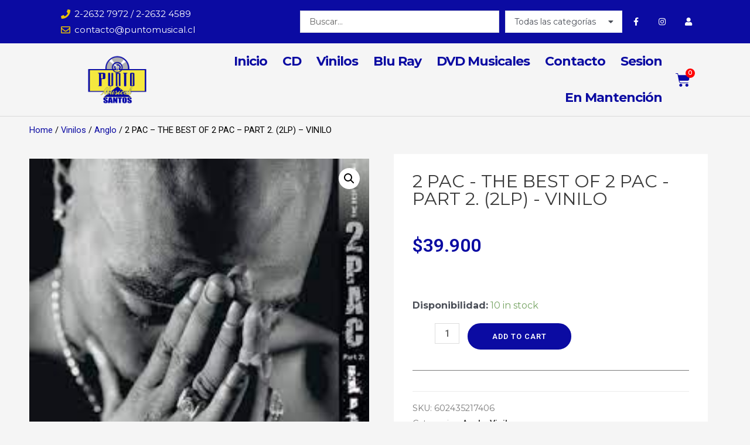

--- FILE ---
content_type: text/css
request_url: https://puntomusical.cl/wp-content/plugins/wpb-accordion-menu-or-category-pro/assets/css/wpb_wmca_style.css?ver=1.0
body_size: 1960
content:
  /*
    Flaticon icon font: Flaticon
    Creation date: 09/04/2019 23:33
    */

@font-face {
  font-family: "wpbwcmaicons";
  src: url("../fonts/Flaticon.eot");
  src: url("../fonts/Flaticon.eot?#iefix") format("embedded-opentype"),
       url("../fonts/Flaticon.woff2") format("woff2"),
       url("../fonts/Flaticon.woff") format("woff"),
       url("../fonts/Flaticon.ttf") format("truetype"),
       url("../fonts/Flaticon.svg#Flaticon") format("svg");
  font-weight: normal;
  font-style: normal;
}

@media screen and (-webkit-min-device-pixel-ratio:0) {
  @font-face {
    font-family: "wpbwcmaicons";
    src: url("../fonts/Flaticon.svg#Flaticon") format("svg");
  }
}

[class^="wpbwcmaicons-"]:before, [class*=" wpbwcmaicons-"]:before,
[class^="wpbwcmaicons-"]:after, [class*=" wpbwcmaicons-"]:after {   
  font-family: wpbwcmaicons;
}

.wpbwcmaicons-add:before { content: "\f100"; }
.wpbwcmaicons-substract:before { content: "\f101"; }


.wpb_category_n_menu_accordion * {
  -webkit-font-smoothing: antialiased;
}
.wpb_category_n_menu_accordion ul li {
  list-style: none;
  display: block;
  position: relative;
}
.wpb_category_n_menu_accordion ul {
  padding: 0!important;
  margin: 0!important;
}
.wpb_category_n_menu_accordion ul.wpb-wcma-children,
.wpb_category_n_menu_accordion ul.sub-menu {
  display: none;
}
.wpb_category_n_menu_accordion ul > li {
  margin: 0!important;
  padding: 0!important;
}
.wpb_category_n_menu_accordion ul > li li {
  margin: 0!important;
}
.wpb_category_n_menu_accordion a {
  display: block;
  outline: none;
  text-decoration: none;
}
.wpb_category_n_menu_accordion ul li > a > span.wpb-submenu-indicator {
  position: absolute;
  right: 0;
  width: 47px;
  height: 100%;
  top: 0;
  text-align: center;
  font-size: 20px;
  display: inline-flex;
  align-items: center;
  justify-content: center;
  font-weight: bolder;
}
.wpb_category_n_menu_accordion li span.wpb-submenu-indicator i {
  margin: 0;
  line-height: initial;
  -o-transition: transform .3s linear;
  -moz-transition: transform .3s linear;
  -webkit-transition: transform .3s linear;
  -ms-transition: transform .3s linear;
}
.wpb_category_n_menu_accordion > ul > li li > a {
  border-left: solid 4px transparent;
  -o-transition: border .2s linear;
  -moz-transition: border .2s linear;
  -webkit-transition: border .2s linear;
  transition: border .2s linear;
}
.wpb_category_n_menu_accordion li a {
  display: block!important;
  position: relative;
  font-size: 12px;
  line-height: 18px;
  padding: 14px 22px;
  font-weight: 600;
  -o-transition: color .2s linear,background .2s linear;
  -moz-transition: color .2s linear,background .2s linear;
  -webkit-transition: color .2s linear,background .2s linear;
  transition: color .2s linear,background .2s linear;
}
.wpb_category_n_menu_accordion > ul > li > a {
  padding: 14px 22px;
}
.wpb_category_n_menu_accordion > ul > li:last-child > a {
  border-bottom: 0;
}
.wpb_category_n_menu_accordion > ul > li > ul > li > a,
.wpb_category_n_menu_accordion > ul > li > ul > li > ul > li > a {
  border-bottom: 0;
}


/**
 * Auto Open Parent Cat or Menu
 */

.abc {
  display: block!important;
}



/* Cat Count */

.wpb_category_n_menu_accordion ul li .wpb-wmca-cat-count {
  display: inline-flex;
  align-items: center;
  justify-content: center;
  height: 100%;
  position: absolute;
  top: 0;
  right: 40px;
}
.wpb_category_n_menu_accordion ul li .wpb-wmca-cat-count span {
  min-width: 20px;
  font-size: 11px;
  font-weight: 800;
  color: #555;
  text-align: center;
  background: #f0f0f0;
  border-radius: 50%;
  height: 20px;
  line-height: 20px;
  -webkit-font-smoothing: antialiased;
}

/* Cat Icon */

.wpb_category_n_menu_accordion li a i {
  margin-right: 8px;
  font-size: 15px;
  line-height: inherit;
  display: inline-block;
}
.wpb_category_n_menu_accordion li a img {
  display: inline-flex;
  margin-right: 10px;
  max-width: 35px;
  height: auto;
  border-radius: 0;
  box-shadow: unset;
}
.rtl .wpb_category_n_menu_accordion li a img {
  margin-right: 0;
  margin-left: 10px;
}
.wpb_wmca_icon_type_png.wpb_category_n_menu_accordion li a,
.widget .wpb_wmca_icon_type_png.wpb_category_n_menu_accordion li a {
  display: flex!important;
  align-items: center;
}

/* Padding Left */

.wpb_category_n_menu_accordion > ul > li > ul > li > a {
  padding-left: 30px;
}
.wpb_category_n_menu_accordion > ul > li > ul > li > ul > li > a {
  padding-left: 45px;
}
.wpb_category_n_menu_accordion > ul > li > ul > li > ul > li > ul > li > a {
  padding-left: 55px;
}



/* ==========================================================================
   Theme Dark
   ========================================================================== */

.wpb_category_n_menu_accordion.wpb_wmca_theme_dark > ul > li > a {
  background: #3b424d;
  color: #f5f5f5!important;
}
.wpb_category_n_menu_accordion.wpb_wmca_theme_dark ul > li li a {
  color: #f5f5f5!important;
}
.wpb_category_n_menu_accordion.wpb_wmca_theme_dark li > a:hover > span.wpb-submenu-indicator {
  color: #fff;
}
.wpb_category_n_menu_accordion.wpb_wmca_theme_dark > ul > li > a, 
.wpb_category_n_menu_accordion.wpb_wmca_theme_dark > ul ul li > a, 
.wpb_category_n_menu_accordion.wpb_wmca_theme_dark > ul ul ul li > a {
  border-bottom: 1px solid #414956!important;
}
.wpb_category_n_menu_accordion.wpb_wmca_theme_dark > ul > li:not(:last-child) > a {
  border-bottom: 1px solid #383F4A!important;
}
.wpb_category_n_menu_accordion.wpb_wmca_theme_dark > ul > li > a:hover {
  background-color: #383F4A;
  color: #fff!important;
}
.wpb_category_n_menu_accordion.wpb_wmca_theme_dark ul > li li {
  background: #383838;
}
.wpb_category_n_menu_accordion.wpb_wmca_theme_dark > ul > li li:hover > a,
.wpb_category_n_menu_accordion.wpb_wmca_theme_dark > ul > li li.current-cat > a,
.wpb_category_n_menu_accordion.wpb_wmca_theme_dark li.wpb-submenu-indicator-minus > a {
  border-left-color: #414956;
}


/* ==========================================================================
   Transparent Theme
   ========================================================================== */

.wpb_category_n_menu_accordion.wpb_wmca_theme_transparent > ul > li > a,
.wpb_category_n_menu_accordion.wpb_wmca_theme_transparent > ul ul li > a,
.wpb_category_n_menu_accordion.wpb_wmca_theme_transparent > ul ul ul li > a,
.wpb_category_n_menu_accordion.wpb_wmca_theme_minimal a  {
  border-bottom: 1px solid #f1f1f1!important;
}
.wpb_category_n_menu_accordion.wpb_wmca_theme_transparent > ul > li a,
.wpb_category_n_menu_accordion.wpb_wmca_theme_transparent > ul > li a:visited{
  color: #777777!important;
}
.wpb_category_n_menu_accordion.wpb_wmca_theme_transparent > ul > li li:hover > a,
.wpb_category_n_menu_accordion.wpb_wmca_theme_transparent > ul > li li.current-cat > a,
.wpb_category_n_menu_accordion.wpb_wmca_theme_transparent li.wpb-submenu-indicator-minus > a {
  border-left-color: #f1f1f1;
}
.widget .wpb_category_n_menu_accordion.wpb_wmca_theme_transparent ul li a,
.wpb_category_n_menu_accordion.wpb_wmca_theme_transparent ul li a {
  padding: 14px 0; 
}
.wpb_category_n_menu_accordion.wpb_wmca_theme_transparent ul li > a > span.wpb-submenu-indicator {
  width: 30px;
  align-items: center;
  justify-content: flex-end;
}

/**
 * Minimal Theme
 */

.wpb_category_n_menu_accordion.wpb_wmca_theme_minimal ul li {
  position: relative;
}
.wpb_category_n_menu_accordion.wpb_wmca_theme_minimal ul li:before {
  position: absolute;
  left: 0;
  top: 11px;
  content: "\f105";
  font-family: FontAwesome;
}
.wpb_category_n_menu_accordion.wpb_wmca_theme_minimal ul.wpb-wcma-children, 
.wpb_category_n_menu_accordion.wpb_wmca_theme_minimal ul.sub-menu {
  margin-left: 22px!important;
}
.wpb_category_n_menu_accordion.wpb_wmca_theme_minimal li:hover > a {
  color: inherit;
}


/**
 * Flat Design
 */

.wpb_category_n_menu_accordion a:focus {
  outline: none;
}
.wpb_category_n_menu_accordion.wpb_wmca_theme_flat_design > ul > li > a {
  background-color: #d63031;
  border-bottom: 1px solid #c30000;
  color: #fff;
}
.wpb_category_n_menu_accordion.wpb_wmca_theme_flat_design > ul > li > a:hover, .wpb_category_n_menu_accordion.wpb_wmca_theme_flat_design > ul > li > a:focus, .wpb_category_n_menu_accordion.wpb_wmca_theme_flat_design > ul > li > a:visited {
  color: #fff;
}
.wpb_category_n_menu_accordion.wpb_wmca_theme_flat_design ul.wpb-wcma-children, 
.wpb_category_n_menu_accordion.wpb_wmca_theme_flat_design ul.sub-menu {
  padding-left: 20px!important;
  background-color: #f6f6f6;
}
.wpb_category_n_menu_accordion.wpb_wmca_theme_flat_design ul.wpb-wcma-children a, 
.wpb_category_n_menu_accordion.wpb_wmca_theme_flat_design ul.sub-menu a {
  padding-left: 0;
  border-bottom: 1px solid rgba(0, 0, 0, 0.05);
  color: inherit;
}
.wpb_category_n_menu_accordion.wpb_wmca_theme_flat_design > ul > li li > a {
  border-left: 0;
}

/**
 * Material Design
 */

.wpb_category_n_menu_accordion.wpb_wmca_theme_material_design .wpb_category_n_menu_accordion_list {
  color: #737C95;
  box-shadow: 0 1px 3px 1px rgba(87,91,143,.24);
  background: #fff;
}
.wpb_category_n_menu_accordion.wpb_wmca_theme_material_design li a, .wpb_category_n_menu_accordion.wpb_wmca_theme_material_design li a:visited, .wpb_category_n_menu_accordion.wpb_wmca_theme_material_design li a:hover {
  color: #515151;
}
.wpb_category_n_menu_accordion.wpb_wmca_theme_material_design li a {
  font-weight: inherit;
  font-size: 14px;
  line-height: 21px;
  border-left: 0; 
  border-bottom: 1px solid #fff;
  -o-transition: all .2s linear;
  -moz-transition: all .2s linear;
  -webkit-transition: all .2s linear;
  transition: all .2s linear;
}
.wpb_category_n_menu_accordion.wpb_wmca_theme_material_design li a > i {
  font-size: 17px;
  margin-right: 10px;
}
.wpb_category_n_menu_accordion.wpb_wmca_theme_material_design li a:hover,
.wpb_category_n_menu_accordion.wpb_wmca_theme_material_design .wpb-submenu-indicator-minus > a {
  background: #F9FBFF;
}
.wpb_category_n_menu_accordion.wpb_wmca_theme_material_design .current-cat > a, 
.wpb_category_n_menu_accordion.wpb_wmca_theme_material_design li.current-cat > a:hover,
.wpb_category_n_menu_accordion.wpb_wmca_theme_material_design .current-menu-item > a, 
.wpb_category_n_menu_accordion.wpb_wmca_theme_material_design li.current-menu-item > a:hover {
  background: #e6ecf9;
}
.wpb_category_n_menu_accordion.wpb_wmca_theme_material_design > ul > li > a {
  text-transform: uppercase;
}
.wpb_category_n_menu_accordion.wpb_wmca_theme_material_design > ul > li > ul > li > a {
  padding-left: 40px;
}
.wpb_category_n_menu_accordion.wpb_wmca_theme_material_design > ul > li > ul > li > ul > li > a {
  padding-left: 60px;
}
.wpb_category_n_menu_accordion.wpb_wmca_theme_material_design > ul > li > ul > li > ul > li > ul > li > a{
  padding-left: 80px;
}
.wpb_category_n_menu_accordion.wpb_wmca_theme_material_design > ul > li > ul > li > ul > li > ul > li > ul > li > a{
  padding-left: 100px;
}
.wpb_category_n_menu_accordion.wpb_wmca_theme_material_design ul li > a > span.wpb-submenu-indicator {
  border-left: 1px solid #fff;
}
.wpb_category_n_menu_accordion.wpb_wmca_theme_material_design li span.wpb-submenu-indicator i {
  font-family: wpbwcmaicons;
}
.wpb_category_n_menu_accordion.wpb_wmca_theme_material_design li span.wpb-submenu-indicator i:before {
  content: "\f100";
}
.wpb_category_n_menu_accordion.wpb_wmca_theme_material_design ul li .wpb-wmca-cat-count {
  right: 60px;
}
/* RTL */
.rtl .wpb_category_n_menu_accordion.wpb_wmca_theme_material_design li a > i {
  margin-left: 10px;
}
.rtl .wpb_category_n_menu_accordion.wpb_wmca_theme_material_design ul li > a > span.wpb-submenu-indicator {
  border-left: 0;
  border-right: 1px solid #fff;
}
body.rtl .wpb_category_n_menu_accordion.wpb_wmca_theme_material_design > ul > li li > a {
  border-right: 0;
}
.rtl .wpb_category_n_menu_accordion.wpb_wmca_theme_material_design > ul > li > ul > li > a {
  padding-right: 40px;
}
.rtl .wpb_category_n_menu_accordion.wpb_wmca_theme_material_design > ul > li > ul > li > ul > li > a {
  padding-right: 60px;
}
.rtl .wpb_category_n_menu_accordion.wpb_wmca_theme_material_design > ul > li > ul > li > ul > li > ul > li > a{
  padding-right: 80px;
}
.rtl .wpb_category_n_menu_accordion.wpb_wmca_theme_material_design > ul > li > ul > li > ul > li > ul > li > ul > li > a{
  padding-right: 100px;
}
.rtl .wpb_category_n_menu_accordion.wpb_wmca_theme_material_design ul li .wpb-wmca-cat-count {
  left: 60px;
}

/**
 * Theme Support
 */

.widget-area .widget .wpb_category_n_menu_accordion > ul > li a:not(.button),
.widget .wpb_category_n_menu_accordion ul li a:hover {
  text-decoration: none;
}
.widget .wpb_category_n_menu_accordion li a {
  display: flex!important;
  position: relative;
}
.fusion-footer-widget-area .fusion-footer-widget-column:not(.widget_icl_lang_sel_widget) .wpb_category_n_menu_accordion ul:first-child > li:first-child > a,
.fusion-footer-widget-area .fusion-footer-widget-column:not(.widget_icl_lang_sel_widget) .wpb_category_n_menu_accordion > ul > li:first-child > a {
  padding-top: 14px;
}
.widget .wpb_category_n_menu_accordion ul li a {
  padding: 14px 22px;
}
.widget_text .wpb_category_n_menu_accordion li a {
  margin-bottom: 0;
}


/**
 * RTL style
 */

body.rtl .wpb_category_n_menu_accordion ul li > a > span.wpb-submenu-indicator {
  left: 0;
  right: unset;
}
body.rtl .wpb_category_n_menu_accordion > ul > li > ul > li > a {
  padding-left: 20px;
  padding-right: 30px;
}
body.rtl .wpb_category_n_menu_accordion > ul > li > ul > li > ul > li > a {
  padding-left: 20px;
  padding-right: 45px;
}
body.rtl .wpb_category_n_menu_accordion > ul > li > ul > li > ul > li > ul > li > a {
  padding-left: 20px;
  padding-right: 55px;
}
body.rtl .wpb_category_n_menu_accordion > ul > li li > a { 
  border-right: solid 6px transparent;
  border-left: 0;
}
body.rtl .wpb_category_n_menu_accordion ul li .wpb-wmca-cat-count {
  left: 40px;
  right: inherit;
}
body.rtl .wpb_category_n_menu_accordion li a i {
  margin-left: 8px;
  margin-right: 0;
}
body.rtl .wpb_category_n_menu_accordion.wpb_wmca_theme_flat_design ul.wpb-wcma-children, 
body.rtl .wpb_category_n_menu_accordion.wpb_wmca_theme_flat_design ul.sub-menu {
  padding-left: 0!important;
  padding-right: 20px!important;
}
body.rtl .wpb_category_n_menu_accordion.wpb_wmca_theme_flat_design > ul > li li > a,
body.rtl .wpb_category_n_menu_accordion.wpb_wmca_theme_minimal > ul > li li > a {
  border-right: 0;
}
body.rtl .wpb_category_n_menu_accordion.wpb_wmca_theme_minimal ul li:before {
  left: unset;
  right: 0;
  content: "\f104";
}
body.rtl .wpb_category_n_menu_accordion li span.wpb-submenu-indicator i {
  margin: 0;
}
body.rtl .wpb_category_n_menu_accordion.wpb_wmca_theme_transparent > ul > li li:hover > a, 
body.rtl .wpb_category_n_menu_accordion.wpb_wmca_theme_transparent > ul > li li.current-cat > a, 
body.rtl .wpb_category_n_menu_accordion.wpb_wmca_theme_transparent li.wpb-submenu-indicator-minus > a {
  border-right-color: #f1f1f1;
}
body.rtl .wpb_category_n_menu_accordion.wpb_wmca_theme_dark > ul > li li:hover > a,
body.rtl .wpb_category_n_menu_accordion.wpb_wmca_theme_dark > ul > li li.current-cat > a, 
body.rtl .wpb_category_n_menu_accordion.wpb_wmca_theme_dark li.wpb-submenu-indicator-minus > a {
  border-right-color: #414956;
}

--- FILE ---
content_type: text/css
request_url: https://puntomusical.cl/wp-content/uploads/elementor/css/post-7812.css?ver=1648752548
body_size: 797
content:
.elementor-7812 .elementor-element.elementor-element-a14eb4b .woocommerce-breadcrumb{color:var( --e-global-color-astglobalcolor8 );font-family:"Roboto", Sans-serif;font-weight:400;}.elementor-7812 .elementor-element.elementor-element-a14eb4b .woocommerce-breadcrumb > a{color:var( --e-global-color-2c2a5f5 );}.elementor-7812 .elementor-element.elementor-element-166d0a4:not(.elementor-motion-effects-element-type-background) > .elementor-widget-wrap, .elementor-7812 .elementor-element.elementor-element-166d0a4 > .elementor-widget-wrap > .elementor-motion-effects-container > .elementor-motion-effects-layer{background-color:var( --e-global-color-astglobalcolor5 );}.elementor-7812 .elementor-element.elementor-element-166d0a4 > .elementor-element-populated{transition:background 0.3s, border 0.3s, border-radius 0.3s, box-shadow 0.3s;margin:4em 2em 2em 2em;--e-column-margin-right:2em;--e-column-margin-left:2em;padding:2em 2em 2em 2em;}.elementor-7812 .elementor-element.elementor-element-166d0a4 > .elementor-element-populated > .elementor-background-overlay{transition:background 0.3s, border-radius 0.3s, opacity 0.3s;}.elementor-7812 .elementor-element.elementor-element-9157612 .price{color:var( --e-global-color-2c2a5f5 );font-family:"Roboto", Sans-serif;font-size:2em;font-weight:600;}.woocommerce .elementor-7812 .elementor-element.elementor-element-60a0e87 .woocommerce-product-details__short-description{color:var( --e-global-color-astglobalcolor8 );font-family:"Montserrat", Sans-serif;font-size:14px;}.elementor-7812 .elementor-element.elementor-element-892c932 .cart button{font-family:"Roboto", Sans-serif;font-size:0.8em;font-weight:600;border-style:solid;border-width:2px 2px 2px 2px;color:var( --e-global-color-astglobalcolor5 );background-color:var( --e-global-color-2c2a5f5 );border-color:var( --e-global-color-2c2a5f5 );transition:all 0.2s;}.elementor-7812 .elementor-element.elementor-element-892c932 .cart button:hover{color:var( --e-global-color-539ad7e );background-color:var( --e-global-color-astglobalcolor5 );border-color:var( --e-global-color-2c2a5f5 );}.elementor-7812 .elementor-element.elementor-element-892c932 .quantity .qty{font-family:var( --e-global-typography-primary-font-family ), Sans-serif;font-weight:var( --e-global-typography-primary-font-weight );transition:all 0.2s;}.elementor-7812 .elementor-element.elementor-element-892c932 > .elementor-widget-container{margin:2em 0em 0em 0em;}.elementor-7812 .elementor-element.elementor-element-a57f14b{--divider-border-style:solid;--divider-color:var( --e-global-color-text );--divider-border-width:1px;}.elementor-7812 .elementor-element.elementor-element-a57f14b .elementor-divider-separator{width:100%;}.elementor-7812 .elementor-element.elementor-element-a57f14b .elementor-divider{padding-top:15px;padding-bottom:15px;}.elementor-7812 .elementor-element.elementor-element-2026642{font-family:"Roboto", Sans-serif;font-weight:400;color:var( --e-global-color-text );}.elementor-7812 .elementor-element.elementor-element-2026642 a{font-family:var( --e-global-typography-primary-font-family ), Sans-serif;font-weight:var( --e-global-typography-primary-font-weight );}.elementor-7812 .elementor-element.elementor-element-4646d403:not(.elementor-motion-effects-element-type-background), .elementor-7812 .elementor-element.elementor-element-4646d403 > .elementor-motion-effects-container > .elementor-motion-effects-layer{background-color:var( --e-global-color-astglobalcolor5 );}.elementor-7812 .elementor-element.elementor-element-4646d403{transition:background 0.3s, border 0.3s, border-radius 0.3s, box-shadow 0.3s;margin-top:0em;margin-bottom:0em;padding:2em 0em 0em 0em;}.elementor-7812 .elementor-element.elementor-element-4646d403 > .elementor-background-overlay{transition:background 0.3s, border-radius 0.3s, opacity 0.3s;}.elementor-7812 .elementor-element.elementor-element-6900d279{text-align:left;}.elementor-7812 .elementor-element.elementor-element-6900d279 .elementor-heading-title{color:#A8A8A8;}.elementor-7812 .elementor-element.elementor-element-6900d279 > .elementor-widget-container{margin:4em 0em 0em 0em;}.elementor-7812 .elementor-element.elementor-element-21a2135 .jet-woo-products .jet-woo-products__inner-box:hover{box-shadow:0px 0px 10px 0px rgba(0,0,0,0.5);}.elementor-7812 .elementor-element.elementor-element-21a2135 .jet-woo-products .jet-woo-products__inner-box{padding:5px 5px 5px 5px;}.elementor-7812 .elementor-element.elementor-element-21a2135 .jet-woo-products .jet-woo-product-thumbnail{order:1;}.elementor-7812 .elementor-element.elementor-element-21a2135 .jet-woo-products .jet-woo-product-title{font-family:"Roboto", Sans-serif;font-size:1em;font-weight:500;text-align:left;margin:1em 0em 1em 0em;order:1;}.elementor-7812 .elementor-element.elementor-element-21a2135 .jet-woo-products .jet-woo-product-excerpt{text-align:center;order:1;}.elementor-7812 .elementor-element.elementor-element-21a2135 .jet-woo-products .jet-woo-product-button .button{display:inline-block;background-color:var( --e-global-color-2c2a5f5 );color:#ffffff;text-decoration:none;}.elementor-7812 .elementor-element.elementor-element-21a2135  .jet-woo-products .jet-woo-product-button .button{font-family:"Roboto", Sans-serif;font-size:0.6em;font-weight:600;}.elementor-7812 .elementor-element.elementor-element-21a2135 .jet-woo-products .jet-woo-product-button .button> *{text-decoration:none;}.elementor-7812 .elementor-element.elementor-element-21a2135 .jet-woo-products .jet-woo-product-button .button:hover{text-decoration:none;}.elementor-7812 .elementor-element.elementor-element-21a2135 .jet-woo-products .jet-woo-product-button .button:hover > *{text-decoration:none;}.elementor-7812 .elementor-element.elementor-element-21a2135 .jet-woo-products .quantity{display:inline-block;width:70px;}.elementor-7812 .elementor-element.elementor-element-21a2135  .jet-woo-product-button{text-align:center;order:1;}.elementor-7812 .elementor-element.elementor-element-21a2135 .jet-woo-products .jet-woo-product-price{font-family:var( --e-global-typography-accent-font-family ), Sans-serif;font-weight:var( --e-global-typography-accent-font-weight );text-align:left;order:1;}.elementor-7812 .elementor-element.elementor-element-21a2135 .jet-woo-products .jet-woo-product-price del{text-decoration:line-through;font-weight:400;}.elementor-7812 .elementor-element.elementor-element-21a2135 .jet-woo-products .jet-woo-product-price ins{text-decoration:none;font-weight:400;}.elementor-7812 .elementor-element.elementor-element-21a2135 .jet-woo-products .jet-woo-product-price .woocommerce-Price-currencySymbol{vertical-align:baseline;}.elementor-7812 .elementor-element.elementor-element-21a2135 .jet-woo-products .jet-woo-product-rating .product-rating__stars{font-size:16px;}.elementor-7812 .elementor-element.elementor-element-21a2135 .jet-woo-products .jet-woo-product-rating{text-align:center;order:1;}.elementor-7812 .elementor-element.elementor-element-21a2135 .jet-woo-products .jet-woo-product-categories{text-align:center;order:1;}.elementor-7812 .elementor-element.elementor-element-21a2135 .jet-woo-products .jet-woo-product-tags{text-align:center;order:1;}.elementor-7812 .elementor-element.elementor-element-21a2135 .jet-woo-products .jet-woo-product-badge{display:inline-block;color:#ffffff;}.elementor-7812 .elementor-element.elementor-element-21a2135 .jet-woo-products .jet-woo-product-badges{text-align:left;}.elementor-7812 .elementor-element.elementor-element-21a2135 .jet-woo-products .jet-woo-product-stock-status{text-align:center;order:1;}.elementor-7812 .elementor-element.elementor-element-21a2135 .jet-woo-products .jet-woo-product-sku{text-align:center;order:1;}.elementor-7812 .elementor-element.elementor-element-21a2135 .jet-woo-products__not-found{text-align:center;}@media(max-width:767px){.elementor-7812 .elementor-element.elementor-element-21a2135 .jet-woo-products .jet-woo-products__inner-box{padding:5px 5px 5px 5px;}}@media(min-width:768px){.elementor-7812 .elementor-element.elementor-element-13a9b2f8{width:30%;}.elementor-7812 .elementor-element.elementor-element-130ef01{width:70%;}}

--- FILE ---
content_type: application/javascript
request_url: https://puntomusical.cl/wp-content/plugins/wpb-accordion-menu-or-category-pro/assets/js/el-main.js?ver=1.0
body_size: 605
content:
(function($) {
  "use strict";

  	var WPB_WMCA_Accordion = function($scope, $){

      	var $_wpb_wmca = $scope.find(".wpb_category_n_menu_accordion");

      	/**
      	 * Init the Accordion
      	 */
      	
        $_wpb_wmca.each(function() {

            var accordion 		= $(this).data('accordion'),
				indicator_icon  = $(this).data('indicator_icon'),
				caretHtml       = '';

			if( indicator_icon ){
				caretHtml = '<i class="' + indicator_icon + '"></i>';
			}

			$(this).find('.wpb_category_n_menu_accordion_list').navgoco({
				caretHtml: caretHtml,
				accordion: accordion,
				openClass: 'wpb-submenu-indicator-minus',
				save: true,
				cookie: {
					name: 'navgoco',
					expires: false,
					path: '/'
				},
				slide: {
					duration: 400,
					easing: 'swing'
				}
	      	});
        });



        /**
		 * Auto Open Parent with Sub Menu 
		 */
		
		$('.wpb_category_n_menu_accordion.wpb_wcma_manu_parent_open_on > ul > li.wpb-wmca-menu-item-has-children > ul').show();
		$('.wpb_category_n_menu_accordion.wpb_wcma_manu_parent_open_on > ul > li.wpb-wmca-menu-item-has-children').addClass('wpb-submenu-indicator-minus');

		$('.wpb_category_n_menu_accordion.wpb_wcma_manu_parent_open_on > ul > li.menu-item-has-children > ul').show();
	    $('.wpb_category_n_menu_accordion.wpb_wcma_manu_parent_open_on > ul > li.menu-item-has-children').addClass('wpb-submenu-indicator-minus');


		/**
		 * Auto Open All the Parent Cats with Sub Cat
		 */
		
		$('.wpb_category_n_menu_accordion.wpb_wcma_cat_parent_open_on > ul > li.cat-item-have-child > ul').show();
		$('.wpb_category_n_menu_accordion.wpb_wcma_cat_parent_open_on > ul > li.cat-item-have-child').addClass('wpb-submenu-indicator-minus');


		/**
		 * Keep Current Menu Open
		 */

		$('.wpb_category_n_menu_accordion.wpb_wmca_current_menu_open_on .current-menu-item').parents('ul.sub-menu').show();
		$('.wpb_category_n_menu_accordion.wpb_wmca_current_menu_open_on .current-menu-item').parents('li.menu-item-has-children').addClass('wpb-submenu-indicator-minus');

		$('.wpb_category_n_menu_accordion.wpb_wmca_current_menu_open_on .current-menu-item.wpb-wmca-menu-item-has-children > ul.sub-menu').show();
		$('.wpb_category_n_menu_accordion.wpb_wmca_current_menu_open_on .current-menu-item.wpb-wmca-menu-item-has-children').addClass('wpb-submenu-indicator-minus');

		/**
		 * Keep Current Menu Close
		 */

		$('.wpb_category_n_menu_accordion.wpb_wmca_current_menu_open_off .current-menu-item').parents('ul.sub-menu').hide();
		$('.wpb_category_n_menu_accordion.wpb_wmca_current_menu_open_off .current-menu-item').parents('li.menu-item-has-children').removeClass('wpb-submenu-indicator-minus');


		/**
		 * Keep Selected Menu Open
		 */
		$('.wpb_category_n_menu_accordion.wpb_wmca_current_menu_open_on > ul li.wpb-wmca-menu-item-has-children.wpb_wmca_menu_item_keep_open > ul').show();
		$('.wpb_category_n_menu_accordion.wpb_wmca_current_menu_open_on > ul li.wpb-wmca-menu-item-has-children.wpb_wmca_menu_item_keep_open').addClass('wpb-submenu-indicator-minus');


		/**
		 * Keep Current Category Open
		 */
		
		$('.wpb_category_n_menu_accordion.wpb_wmca_current_cat_open_on .current-cat').parents('ul.wpb-wcma-children').show();
		$('.wpb_category_n_menu_accordion.wpb_wmca_current_cat_open_on .current-cat').parents('li.cat-item-have-child').addClass('wpb-submenu-indicator-minus');

		$('.wpb_category_n_menu_accordion.wpb_wmca_current_cat_open_on .current-cat > ul.wpb-wcma-children').show();
		$('.wpb_category_n_menu_accordion.wpb_wmca_current_cat_open_on .current-cat > ul.wpb-wcma-children.cat-item-have-child').addClass('wpb-submenu-indicator-minus');

		/**
		 * Keep Current Category close
		 */
		
		$('.wpb_category_n_menu_accordion.wpb_wmca_current_cat_open_off .current-cat').parents('ul.wpb-wcma-children').hide();
		$('.wpb_category_n_menu_accordion.wpb_wmca_current_cat_open_off .current-cat').parents('li.cat-item-have-child').removeClass('wpb-submenu-indicator-minus');


		/**
		 * Show Posts items in category accordion 
		 */

		$('.wpb_category_n_menu_accordion.wpb_wmca_show_posts_yes > ul > li.cat-item-have-child.wpb-wmca-cat-item-have-posts').each(function(){
			$(this).find('> ul.wpb-wcma-children-cats').append( $(this).find('> ul.wpb-wcma-children-posts li'));
			$(this).find('> ul.wpb-wcma-children-posts').remove();
		});
    };

	// Elementor FrontEnd Hooks
	$(window).on('elementor/frontend/init', function () {
		elementorFrontend.hooks.addAction('frontend/element_ready/wpb_accordion_menu_pro.default', WPB_WMCA_Accordion);
		elementorFrontend.hooks.addAction('frontend/element_ready/wpb_accordion_categories_pro.default', WPB_WMCA_Accordion);
	});

}(jQuery));